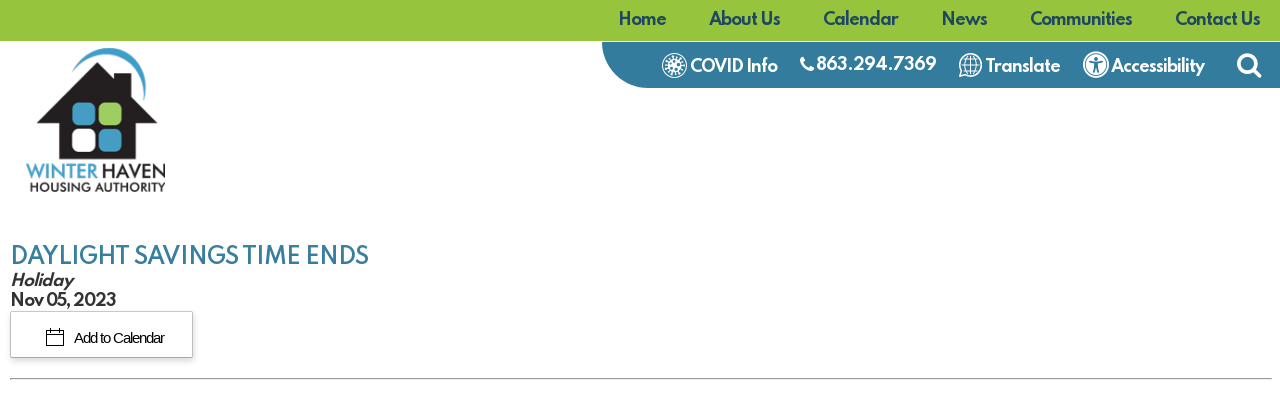

--- FILE ---
content_type: text/html; charset=UTF-8
request_url: https://www.winterhavenhousing.com/calendar-view?id=70
body_size: 9428
content:
<!DOCTYPE html>
<html lang="en">
    <head><meta property="og:title" content="Daylight Savings Time Ends" /><meta property="og:url" content="https://www.winterhavenhousing.com/calendar_view_ada?id=70" /><meta property="og:type" content="article" /><meta property="og:image" content="https://www.winterhavenhousing.com/images/social_media_default.png" /><meta property="og:description" content="..." />
		
		<!-- Global site tag (gtag.js) - Google Analytics -->
		<script async src="https://www.googletagmanager.com/gtag/js?id=G-X10Q64R30J"></script>
		<script>
		  window.dataLayer = window.dataLayer || [];
		  function gtag(){dataLayer.push(arguments);}
		  gtag('js', new Date());

		  gtag('config', 'G-X10Q64R30J');
		</script>
    	
        <!-- Generated 2026-01-20 20:05:31 -->
        
        <meta charset="utf-8">
        <meta http-equiv="X-UA-Compatible" content="IE=edge">
        <meta name="viewport" content="width=device-width, initial-scale=1.0">  
		<meta name="theme-color" content="#347c9d">
        <meta property="fb:app_id" content="623428984457264" />  
         
        <title>2023-11-05 - Daylight Savings Time Ends  - Winter Haven Housing Authority</title>
        <meta name="description" content="View current or upcoming events for Winter Haven Housing Authority">

        
		<link rel="apple-touch-icon" sizes="57x57" href="templates/winterhavenhousing.com/images/favicons/apple-icon-57x57.png">
		<link rel="apple-touch-icon" sizes="60x60" href="templates/winterhavenhousing.com/images/favicons/apple-icon-60x60.png">
		<link rel="apple-touch-icon" sizes="72x72" href="templates/winterhavenhousing.com/images/favicons/apple-icon-72x72.png">
		<link rel="apple-touch-icon" sizes="76x76" href="templates/winterhavenhousing.com/images/favicons/apple-icon-76x76.png">
		<link rel="apple-touch-icon" sizes="114x114" href="templates/winterhavenhousing.com/images/favicons/apple-icon-114x114.png">
		<link rel="apple-touch-icon" sizes="120x120" href="templates/winterhavenhousing.com/images/favicons/apple-icon-120x120.png">
		<link rel="apple-touch-icon" sizes="144x144" href="templates/winterhavenhousing.com/images/favicons/apple-icon-144x144.png">
		<link rel="apple-touch-icon" sizes="152x152" href="templates/winterhavenhousing.com/images/favicons/apple-icon-152x152.png">
		<link rel="apple-touch-icon" sizes="180x180" href="templates/winterhavenhousing.com/images/favicons/apple-icon-180x180.png">
		<link rel="icon" type="image/png" sizes="192x192" href="templates/winterhavenhousing.com/images/favicons/android-icon-192x192.png">
		<link rel="icon" type="image/png" sizes="32x32" href="templates/winterhavenhousing.com/images/favicons/favicon-32x32.png">
		<link rel="icon" type="image/png" sizes="96x96" href="templates/winterhavenhousing.com/images/favicons/favicon-96x96.png">
		<link rel="icon" type="image/png" sizes="16x16" href="templates/winterhavenhousing.com/images/favicons/favicon-16x16.png">
        <link rel="shortcut icon" type="image/x-icon" href="/favicon.ico"/>

        <link rel="stylesheet" href="templates/winterhavenhousing.com/css/lib.css?v=1.0">
        <link rel="stylesheet" href="templates/winterhavenhousing.com/css/styles.css?v=1.6">
        
		<link rel="stylesheet" href="//maxcdn.bootstrapcdn.com/font-awesome/4.7.0/css/font-awesome.min.css">
        <link href="https://fonts.googleapis.com/css?family=Fira+Sans+Extra+Condensed:400,700%7CSpartan:500,600,700&display=swap" rel="stylesheet">
		
		
		
        <script src="//ajax.googleapis.com/ajax/libs/jquery/3.4.1/jquery.min.js"></script>
                                
    <style>
			header {position:relative;}
		</style><style>
	.calendar_extra_tag {
		float: left;
		width: 240px;
	}
	
	.calendar_extra_item {
		float: left;
	}
	
	.add-to-calendar-checkbox{
	display: inline-block;
	position: relative;
	z-index: 1;
	font-family: Roboto,"Helvetica Neue",Helvetica,Optima,Segoe,"Segoe UI",Candara,Calibri,Arial,sans-serif;
	color: #000!important;
	font-weight: 300;
	line-height: 100%!important;
	background-color: #fff;
	border: 1px solid;
	border-color: #e5e6e9 #dfe0e4 #d0d1d5;
	font-size: 15px;
	text-decoration: none;
	padding: 13px 28px 12px 35px;
	-webkit-border-radius: 3px;
	border-radius: 3px;
	cursor: pointer;
	-webkit-font-smoothing: antialiased!important;
	text-shadow: 1px 1px 1px rgba(0,0,0,0.004);
	-webkit-touch-callout: none;
	-webkit-user-select: none;
	-khtml-user-select: none;
	-moz-user-select: none;
	-ms-user-select: none;
	user-select: none;
	border-top: 1px solid #c8c8c8;
	border-right: 1px solid #bebebe;
	border-bottom: 1px solid #a8a8a8;
	border-left: 1px solid #bebebe;
	-moz-border-radius: 2px;
	-webkit-border-radius: 2px;
	-webkit-box-shadow: 1px 3px 6px rgba(0,0,0,0.15);
	-moz-box-shadow: 1px 3px 6px rgba(0,0,0,0.15);
	box-shadow: 1px 3px 6px rgba(0,0,0,0.15);
}


.add-to-calendar-checkbox:before {
  position: relative;
  top: 3px;
  background-image: url("/common/images/calendar/icon-calendar-t5.png");
  width: 18px;
  height: 18px;
  display: inline-block;
  margin-right: .5em;
  content: ' ';
}

#cal-dropdown-box{	
	display: none;	
	width: 201px;
	position: absolute;
	z-index: 1;
	padding: 6px 0px 6px 0px;
	background: #fff;
	text-align: left;
	display: none;
	margin-top: -2px;
	border-top: 1px solid #c8c8c8;
	border-right: 1px solid #bebebe;
	border-bottom: 1px solid #a8a8a8;
	border-left: 1px solid #bebebe;
	-moz-border-radius: 2px;
	-webkit-border-radius: 2px;
	-webkit-box-shadow: 1px 3px 6px rgba(0,0,0,0.15);
	-moz-box-shadow: 1px 3px 6px rgba(0,0,0,0.15);
	box-shadow: 1px 3px 6px rgba(0,0,0,0.15);
}

.cal-icon {
	display: block;
	display: block;
	line-height: 100%;
	background: #fff;
	text-decoration: none;
	font-size: 14px;
	color: #333;
	padding: 9px 10px 9px 30px;
}

.cal-icon:hover, .cal-icon:focus{
background-color: #f4f4f4;
}

.cal-icon:before {
  position: relative;
  top: 3px;
  width: 16px;
  height: 16px;
  display: inline-block;
  margin-right: .5em;
  content: ' ';
}

.icon-apple:before {
	background-image: url("/common/images/calendar/dropdown-apple-t1.png")
}

.icon-outlook:before,.icon-outlook-com:before {
	background-image: url("/common/images/calendar/dropdown-outlook-t1.png")
}

.icon-yahoo:before {
	background-image: url("/common/images/calendar/dropdown-yahoo-t1.png")
}

.icon-google:before {
	background-image: url("/common/images/calendar/dropdown-google-t1.png")
}
	
	
</style></head>
    
   	<body>
		
	   <div id="skipToContent"><a href="#interior">Skip to Main Content</a></div>
    	
				

<script>
		
	$(document).ready(function()
	{
		buildMasterMenu();
	});

	var clickedname="";
	function buildMasterMenu()
	{
		$('#mobile-menu-body').html("<li class='ease'><a href='/' class='block'>Home</a></li><li class='ease'><span role='button' tabindex='0' onkeypress='backButtonKeyboard(1,event)' onclick='clickMenu(1)'>About Us <i class='fa fa-angle-right'></i></span></li><li class='ease'><a href='/calendar'>Calendar</a></li><li class='ease'><a href='/locations'>Communities</a></li><li class='ease'><a href='/news'>News</a></li><li class='ease'><a href='/contact-us'>Contact Us</a></li>");
	}

	function buildMenu(data)
	{
		var object = data;

		var sortedArray = [];

		for(var link in object['children'])
		{
			sortedArray.push({'link':link,'name':object['children'][link]});
		}

		sortedArray.sort(function(a, b) 
		{
		  var nameA = a.name.toUpperCase(); // ignore upper and lowercase
		  var nameB = b.name.toUpperCase(); // ignore upper and lowercase
		  if (nameA < nameB) {
			return -1;
		  }
		  if (nameA > nameB) {
			return 1;
		  }

		  // names must be equal
		  return 0;
		});

		object['children'] = sortedArray;
		var nodes ="<ul>";

		if(object['links'] != "")
		{
			var str = object['links'];
			str = str.split(">");
			nodes += "<li class='ease'><span role='button' tabindex='0' onkeypress='backButtonKeyboard("+str[str.length-2]+",event)' onclick='clickMenu("+str[str.length-2]+")'> <i  class='fa fa-angle-left'></i> Back</span></li>"; 
		}
		else{
			nodes += "<li class='ease'><span role='button' tabindex='0' onkeypress='backButtonKeyboard(-1,event)' onclick='clickMenu(-1)'><i class='fa fa-angle-left'></i> Back</span></li>"; 
		}
		nodes+= "<li class='ease'><a href='/"+object['old_link']+"'>"+object['old_title']+"</a></li>"


		for(var link in object['children'])
		{
			var name = object['children'][link].name;
			if(data['sub_pages_'+object['children_id'][name]] != 0)
			{
				nodes += "<li class='ease'><span role='button' tabindex='0' onkeypress='clickMenu("+object['children_id'][object['children'][link].name]+")' onclick='clickMenu("+object['children_id'][object['children'][link].name]+")'>"+object['children'][link].name+" <i class='fa fa-angle-right'></i></span></li>";
			}
			else
			{
				
				nodes += "<li class='ease'><a href='/"+object['children'][link].link+"'>"+object['children'][link].name+"</a></li>";
			}
		}
		nodes +="</ul>"
		$('#mobile-menu-body').html(nodes);

	}
	
	 function backButtonKeyboard(clickid,event){
		if(event.keyCode === 13)
		{
			clickMenu(clickid);
		}
	 }


	function clickMenu(clickid)
	{	
		if(clickid == 0){
			return;
		}

		if(clickid==-1){
			buildMasterMenu()
			return;
		}
		//CurrentMobileItem
		page_id = clickid;
		$.ajax({
		  url: "/ajax/ajax.php",
		  method: "POST",
		  data: { 'id' : page_id },
		  dataType: 'json'
		}).fail(function(jqXHR, textStatus){
		}).done(function(data) 
		{
			buildMenu(data);
		});
	}

</script>

<nav id="mobile-menu" class="menu push-menu-left">
	<div class="close-menu" tabindex="0"><i class="fa fa-times-circle"></i></div>
	<ul  id="mobile-menu-body"></ul>
</nav>
<div class="clear"></div>		
		<div id="wrapper">
			
			<header>

	<div id="mobile-sticky-top" class="text-center">

		<div class="menu-trigger nav-toggler toggle-push-left2">
			<div class="menu-bar"></div>
			<div class="menu-bar"></div>
			<div class="menu-bar"></div>
			<div class="marginTop5">menu</div>
		</div>

		<a href="/">
			<img id="sticky-mobile-logo" src="/templates/winterhavenhousing.com/images/logos/sticky-logo.png?v=1.0" alt="Winter Haven Housing Authority Persistent Logo" width="90"/>
		</a>

	</div>
	<script>
		var displayed = false;
		$(window).scroll(function() {
			if(window.scrollY > 70 && $(window).width() <= 1005){
				$("#mobile-sticky-top").css("display", "block");
				if(displayed === false){
					$("#mobile-sticky-top").animate({paddingTop:25}).delay(100).animate({paddingTop:5});
					$("#mobile-sticky-top > .menu-trigger").animate({paddingTop:20}).delay(100).animate({paddingTop:0});
					displayed = true;
				}
			}
			else if(window.scrollY < 70){
				displayed = false;
				$("#mobile-sticky-top").css("display", "none");
			}
		});
	</script>

	<div class="row">
		
		<form action="/search.php" name="form_search" id="searchForm">
	<input type="hidden" name="search" value="1" aria-hidden="true">
	<input type="text" id="search-input" class="search-input query" name="query" placeholder="Search" onfocus="$('.query').val(''); $('.search-submit').removeAttr('disabled');" aria-label="Search This Mobile Site">
	<button aria-label="Mobile Site Search" type="submit" name="submit" value="1" class="search-button pointer search-submit" onclick="if($('.query').val() == '') { return false; }"><i class="fa fa-search gray" aria-hidden="true"></i></button>
</form>		
		<div id="bottomRow" class="row text-right hide-for-medium-down">
			<nav id="mainNav" class="bold padTop0">
				<ul class="sf-menu">
					<li class="pad0">
						<a href="/" class="block underlineHover ease padTop5 padBottom5 padLeft20 padRight20">Home</a>
					</li>
					<li class="pad0">
						<a href="/about-us" class="block underlineHover ease padTop5 padBottom5 padLeft20 padRight20">About Us</a>
						<ul style="left:-77px; top:122%;" class="primaryBack text-left">
						<li class="block ease"><a class="block noUnderline" href="/a-message-from-the-executive-director">A Message from the Executive Director</a></li>
<li class="block ease"><a class="block noUnderline" href="/board-of-commissioners">Board of Commissioners</a></li>
<li class="block ease"><a class="block noUnderline" href="/careers">Careers</a></li>
<li class="block ease"><a class="block noUnderline" href="/covid-19-protocols">COVID and Health Information</a></li>
<li class="block ease"><a class="block noUnderline" href="/disaster-preparedness">Disaster Preparedness</a></li>
<li class="block ease"><a class="block noUnderline" href="/housing-programs">Housing Programs</a></li>
<li class="block ease"><a class="block noUnderline" href="/hurricane-preparedness">Hurricane Preparedness</a></li>
<li class="block ease"><a class="block noUnderline" href="/landlords">Landlords</a></li>
<li class="block ease"><a class="block noUnderline" href="/maintenance">Maintenance</a></li>
<li class="block ease"><a class="block noUnderline" href="/procurement">Procurement</a></li>
<li class="block ease"><a class="block noUnderline" href="/residents">Residents</a></li>
<li class="block ease"><a class="block noUnderline" href="/staff">Staff</a></li>
<li class="block ease"><a class="block noUnderline" href="/winter-haven-area-info">Winter Haven Area Info</a></li>
						</ul>
					</li>
					<li class="pad0">
						<a href="/calendar" class="block underlineHover ease padTop5 padBottom5 padLeft20 padRight20">Calendar</a>
					</li>
					<li class="pad0">
						<a href="/news" class="block underlineHover ease padTop5 padBottom5 padLeft20 padRight20">News</a>
					</li>
					<li class="pad0">
						<a href="/locations" class="block underlineHover ease padTop5 padBottom5 padLeft20 padRight20">
							Communities						</a>
					</li>
					<li class="pad0">
						<a href="/contact-us" class="block underlineHover ease padTop5 padBottom5 padLeft20 padRight20">Contact Us</a>
					</li>
				</ul>
			</nav>
		</div>
		
		<div class="headerGradient row">
		
			<div id="headerLogo" class="large-3 columns hide-for-medium-down">
				<a href="/" class="noUnderline inlineBlock zoom ease pad5">
					<img src="/templates/winterhavenhousing.com/images/logos/header-logo.png?v=1.0" alt="Winter Haven Housing Authority Logo" width="140">
				</a>
			</div>

			<div class="large-9 columns">

				<div class="topRow row hide-for-small primaryDark">
					<div>
						<a href="/covid-19-protocols" class="noUnderline">
							<img src="/templates/winterhavenhousing.com/images/icons/covid.svg" width="25" alt="COVID Icon">
							<span class="underlineHover">COVID Info</span>
						</a>
					</div>
					<div>
						<i class="fa fa-phone" aria-hidden="true"></i>						<a href="tel:+18632947369" class="underlineHover">863.294.7369</a>
					</div>
					<div>
						<a href="https://www-winterhavenhousing-com.translate.goog/site-map?_x_tr_sl=en&_x_tr_tl=es&_x_tr_hl=en-US" target="_blank" rel="noopener" class="noUnderline">
							<img src="/templates/winterhavenhousing.com/images/icons/translate.svg" width="23" alt="Translate This Site">
							<span class="underlineHover">Translate</span>
						</a>
					</div>
					<div>
						<a href="/copycred#accessibility" class="noUnderline">
							<i class="fa fa-universal-access" aria-hidden="true"></i>							<span class="underlineHover">Accessibility</span>
						</a>
					</div>
					<div>
						<div class="searchTrigger" tabindex="0" role="button" aria-label="Search"><i class="fa fa-search" aria-hidden="true"></i></div>
					</div>
				</div>

				<div class="clear"></div>

				<div class="row show-for-medium-down text-center relative">

					<div id="menu-trigger" class="menu-trigger nav-toggler toggle-push-left" tabindex="0" role="button">
						<div class="menu-bar"></div>
						<div class="menu-bar"></div>
						<div class="menu-bar"></div>
						<div class="marginTop5">menu</div>
					</div>

					<a href="/" class="noUnderline inlineBlock zoom ease pad5" aria-label="Logo link to home page">
						<img src="/templates/winterhavenhousing.com/images/logos/header-logo.png" alt="Winter Haven Housing Authority Mobile Logo" width="160">
					</a>

					<div class="show-for-small-only primaryText bold size18 marginTop5 marginBottom5">
						<i class="fa fa-phone" aria-hidden="true"></i>						<a href="tel:+18632947369" class="underlineHover">863.294.7369</a>
					</div>

					<div class="show-for-small-only">
						<div class="searchTrigger" tabindex="0" role="button" aria-label="Search"><i class="fa fa-search" aria-hidden="true"></i></div>
					</div>

					<div class="topRow row show-for-small-only primaryDark">
						<div>
							<a href="/covid-19-protocols" class="noUnderline">
								<img src="/templates/winterhavenhousing.com/images/icons/covid.svg" width="25" alt="COVID Icon">
								<span class="underlineHover">COVID Info</span>
							</a>
						</div>
						<div>
							<a href="https://www-winterhavenhousing-com.translate.goog/site-map?_x_tr_sl=en&_x_tr_tl=es&_x_tr_hl=en-US" target="_blank" rel="noopener" class="noUnderline">
								<img src="/templates/winterhavenhousing.com/images/icons/translate.svg" width="23" alt="Translate This Site">
								<span class="underlineHover">Translate</span>
							</a>
						</div>
						<div>
							<a href="/copycred#accessibility" class="noUnderline">
								<i class="fa fa-universal-access" aria-hidden="true"></i>								<span class="underlineHover">Accessibility</span>
							</a>
						</div>
					</div>

				</div>

			</div>
			
		</div>
		
	</div>

</header>			
			<main>
			
				<div id="interior" class="siteWidth center column-padding">
					

<div class="row center">

	<div>
		<h1 class="ptitles" style="margin-bottom:0 !important;">Daylight Savings Time Ends </h1>
		<strong class="tbold dk-blue italic" style="margin-bottom:0 !important;">Holiday</strong>
	</div>
	
	<div style="clear:both"></div>
	
	<div style="float:left;" class="tbold">
        Nov 05, 2023    </div>
	
	<div style="clear:both"></div>
	
	<!-- AddThisEvent -->
		
	
	
	<div class="new-cal"></div>
	<script>
		// EST
var timezoneString = "America/New_York";
		function timeConverterWithTimeZones(UNIX_timestamp)
		{
			
			var a = new Date((UNIX_timestamp * 1000)-(1000*60*60));			  var months = ['Jan','Feb','Mar','Apr','May','Jun','Jul','Aug','Sep','Oct','Nov','Dec'];
			  var year = a.getFullYear();
			  var month = months[a.getMonth()];
			  var date = a.getDate();
			  var hour = a.getHours();
			  var min = a.getMinutes();
			  var sec = a.getSeconds();
			  var time = date + ' ' + month + ' ' + year + ' ' + hour + ':' + min + ':' + sec ;
			  return time;
		}
		
		
		function timeConverter(UNIX_timestamp){
		  var a = new Date(UNIX_timestamp * 1000);
		  var months = ['Jan','Feb','Mar','Apr','May','Jun','Jul','Aug','Sep','Oct','Nov','Dec'];
		  var year = a.getFullYear();
		  var month = months[a.getMonth()];
		  var date = a.getDate();
		  var hour = a.getHours();
		  var min = a.getMinutes();
		  var sec = a.getSeconds();
		  var time = date + ' ' + month + ' ' + year + ' ' + hour + ':' + min + ':' + sec ;
		  return time;
		}
		
		;(function(exports) {
		  var MS_IN_MINUTES = 60 * 1000;

		  var formatTime = function(date) {
			return date.toISOString().replace(/-|:|\.\d+/g, '');
		  };

		  var calculateEndTime = function(event) {
			return event.end ?
			  formatTime(event.end) :
			  formatTime(new Date(event.start.getTime() + (event.duration * MS_IN_MINUTES)));
		  };
			
		  var calculateEndTimeWithZones = function(event) {
			return event.endWithTimezone ?
			  formatTime(event.endWithTimezone) :
			  formatTime(new Date(event.startWithTimezone.getTime() + (event.duration * MS_IN_MINUTES)));
		  };

		  var calendarGenerators = {
			google: function(event) {
			  var startTime = formatTime(event.start);
			  var endTime = calculateEndTime(event);

			  var href = encodeURI([
				'https://www.google.com/calendar/render',
				'?action=TEMPLATE',
				'&text=' + (event.title || ''),
				'&dates=' + (startTime || ''),
				'/' + (endTime || ''),
				'&details=' + (event.description || ''),
				'&location=' + (event.address || ''),
				'&sprop=&sprop=name:'
			  ].join(''));
			  return '<a class="icon-google cal-icon" target="_blank" href="' +
				href + '">Google Calendar</a>';
			},
			  
			 outlookCom: function(event)
			 {
				
				//var startTime = formatTime(event.start);
			  	//var endTime = calculateEndTime(event);
				 var timeModifier = -1*60*60;
				 
				 var start = 1699207200 + timeModifier;
				 var end = 1699207200+ timeModifier;
			 	 var href = encodeURI(["https://bjmwebservices.brooksjeffrey.us/addEvent#",
									  "event_title="+ (event.title || ''),
									  '&dates=' + (start || ''),
									  '/' + (end || ''),
									  '&details=' + (event.description || '')
									  ].join(''));
				
				return '<a class="icon-outlook-com cal-icon" target="_blank" href="' +
				href + '">Outlook.com</a>';
				 
			 }, 
			yahoo: function(event) {
              var startTime = formatTime(event.start);
			  //var endTime = calculateEndTime(event);    
                
			  var eventDuration = event.end ?
				((event.end.getTime() - event.start.getTime())/ MS_IN_MINUTES) :
				event.duration;  
                
			  // Yahoo dates are crazy, we need to convert the duration from minutes to hh:mm
			  var yahooHourDuration = eventDuration < 600 ?
				'0' + Math.floor((eventDuration / 60)) :
				Math.floor((eventDuration / 60)) + '';
                
			  var yahooMinuteDuration = eventDuration % 60 < 10 ?
				'0' + eventDuration % 60 :
				eventDuration % 60 + '';
                
			  var yahooEventDuration = yahooHourDuration + yahooMinuteDuration;
                
			if (event.allday)
			{
				var yahooEventDuration = 'allday';
			}
			else
			{
                // Yahoo dates are crazy, we need to convert the duration from minutes to HH:mm
                // If it goes beyond 24 hours, it seems to break as well.    
                var yahooHourDuration = eventDuration < 600 ?
                    '0' + Math.floor((eventDuration / 60)) :
                    Math.floor((eventDuration / 60)) + '';
                 var yahooMinuteDuration = eventDuration % 60 < 10 ?
                    '0' + eventDuration % 60 :
                    eventDuration % 60 + '';
                 var yahooEventDuration = yahooHourDuration + yahooMinuteDuration;
			}	

			  // Remove timezone from event time
			  var st = formatTime(new Date(event.start - (event.start.getTimezoneOffset() *
														  MS_IN_MINUTES))) || '';
                
			  var href = encodeURI([
				'http://calendar.yahoo.com/?v=60&view=d&type=20',
				'&title=' + (event.title || ''),
				'&st=' + startTime,
                //'&et=' + endTime,  
				'&dur=' + (yahooEventDuration || ''),
				'&desc=' + (event.description || ''),
				'&in_loc=' + (event.address || '')
			  ].join(''));

			  return '<a class="icon-yahoo cal-icon" target="_blank" href="' +
				href + '">Yahoo! Calendar</a>';
			},

			ics: function(event, eClass, calendarName) {
			  var startTime = formatTime(event.start);
			  var endTime = calculateEndTime(event);

			  var href = encodeURI(
				'data:text/calendar;charset=utf8,' + [
				  'BEGIN:VCALENDAR',
				  'VERSION:2.0',
				  'BEGIN:VEVENT',
				  'URL:' + document.URL,
				  'DTSTART;'+timezoneString +':' + (startTime || ''),
				  'DTEND;'+timezoneString +':' + (endTime || ''),
				  'SUMMARY:' + (event.title || ''),
				  'DESCRIPTION:' + (event.description || ''),
                  'X-ALT-DESC;FMTTYPE=text/html:'+'<!DOCTYPE HTML><HTML><BODY></BODY></HTML>',
				  'LOCATION:' + (event.address || ''),
				  'END:VEVENT',
				  'END:VCALENDAR'].join('\n'));

			  return '<a download="Add_To_Calendar.ics" class="' + eClass + '" target="_blank" href="' +
				href + '">' + calendarName + ' Calendar</a>';
			},
			  
			outlookics: function(event, eClass, calendarName) {
			  var startTime = formatTime(event.startWithTimezone);
			  var endTime = calculateEndTimeWithZones(event);
                
			  var href = encodeURI(
				'data:text/calendar;charset=utf8,' + [
				  'BEGIN:VCALENDAR',
				  'VERSION:2.0',
				  'BEGIN:VEVENT',
				  'URL:' + document.URL,
				  'DTSTART;'+timezoneString +':' + (startTime || ''),
				  'DTEND;'+timezoneString +':' + (endTime || ''),
				  'SUMMARY:' + (event.title || ''),
				  'DESCRIPTION:' + (event.description || ''),
                  'X-ALT-DESC;FMTTYPE=text/html:'+'<!DOCTYPE HTML><HTML><BODY></BODY></HTML>',
				  'LOCATION:' + (event.address || ''),
				  'END:VEVENT',
				  'END:VCALENDAR'].join('\n'));

			  return '<a download="Add_To_Outlook_Calendar.ics" class="' + eClass + '" target="_blank" href="' +
				href + '">' + calendarName + ' Calendar</a>';
			},  

			ical: function(event) {
			  	return this.ics(event, 'icon-apple cal-icon required-fallback', 'Apple');
			},

			outlook: function(event) {
				return this.outlookics(event, 'icon-outlook cal-icon required-fallback', 'Outlook');
			}
		  };

		  var generateCalendars = function(event) {
			return {
			  google: calendarGenerators.google(event),
			  yahoo: calendarGenerators.yahoo(event),
			  ical: calendarGenerators.ical(event),
			  outlook: calendarGenerators.outlook(event),
			  outlookCom: calendarGenerators.outlookCom(event)	
			};
		  };

		  // Create CSS
		  var addCSS = function() {
			if (!document.getElementById('ouical-css')) {
			  document.getElementsByTagName('head')[0].appendChild(generateCSS());
			}
		  };

		  var generateCSS = function() {
			var styles = document.createElement('style');
			styles.id = 'ouical-css';

			styles.innerHTML = "#add-to-calendar-checkbox-label{cursor:pointer}";

			return styles;
		  };

		  // Make sure we have the necessary event data, such as start time and event duration
		  var validParams = function(params) {
			return params.data !== undefined && params.data.start !== undefined &&
			  (params.data.end !== undefined || params.data.duration !== undefined);
		  };

		  var generateMarkup = function(calendars, clazz, calendarId) {
			var result = document.createElement('div');

			result.innerHTML = '<a href="#" class="add-to-calendar-checkbox"> Add to Calendar</a>';

			var tempStr ='<div id="cal-dropdown-box">';
			Object.keys(calendars).forEach(function(services) {
			  tempStr += calendars[services];
			});
			result.innerHTML += tempStr+"</div>";
			  
			result.className = 'add-to-calendar';
			if (clazz !== undefined) {
			  result.className += (' ' + clazz);
			}
			addCSS();
			result.id = calendarId;
			return result;
		  };

		  var getClass = function(params) {
			if (params.options && params.options.class) {
			  return params.options.class;
			}
		  };

		  var getOrGenerateCalendarId = function(params) {
			return params.options && params.options.id ?
			  params.options.id :
			  Math.floor(Math.random() * 1000000); // Generate a 6-digit random ID
		  };

		  exports.createCalendar = function(params) {
			if (!validParams(params)) {
			  console.log('Event details missing.');
			  return;
			}
			  
			return generateMarkup(generateCalendars(params.data),
								  getClass(params),
								  getOrGenerateCalendarId(params));
		  };
		})(this);
		
		var cal_title = 'Daylight Savings Time Ends  - Holiday';
		
				
		cal_title = cal_title.replace(/&/gi, "-and-");

		var calendarObj ={
          title: cal_title,     // Event title
          start: new Date(timeConverter(1699207200)),   // Event start date
          startWithTimezone: new Date(timeConverterWithTimeZones(1699207200)),
		  duration: 0,                            // Event duration (IN MINUTES)
          end: new Date(timeConverter(1699207200)),     // You can also choose to set an end time.
		  endWithTimezone: new Date(timeConverterWithTimeZones(1699207200)),     // You can also choose to set an end time.	
            // If an end time is set, this will take precedence over duration
          address: '',
          description: "  "
        };
		
		
		var myCalendar = createCalendar({
        options: {
          class: '',
          id: 'calendar-dropdown'   // You need to pass an ID. If you don't, one will be generated for you.
        },
        data: calendarObj
      });
	
		 document.querySelector('.new-cal').appendChild(myCalendar);
		
		if(window.navigator.userAgent.indexOf("Edge") != -1 || window.navigator.userAgent.indexOf(".NET") != -1)
		{
			
			//Do special things to make it work on Microsoft products.
			 var startTime = calendarObj.start.toISOString().replace(/-|:|\.\d+/g, '');;
			 var endTime = calendarObj.end ? calendarObj.end.toISOString().replace(/-|:|\.\d+/g, '') : new Date(calendarObj.start.getTime() + (calendarObj.duration * MS_IN_MINUTES)).toISOString().replace(/-|:|\.\d+/g, '');

			 var blob = 
				[
				  'BEGIN:VCALENDAR',
				  'VERSION:2.0',
				  'BEGIN:VEVENT',
				  'URL:' + document.URL,
				  'DTSTART:' + (startTime || ''),
				  'DTEND:' + (endTime || ''),
				  'SUMMARY:' + (calendarObj.title || ''),
				  'DESCRIPTION:' + (calendarObj.description || ''),
				  'LOCATION:' + (calendarObj.address || ''),
				  'END:VEVENT',
				  'END:VCALENDAR'].join('\n');
			
			$(".required-fallback").on("click",function(event)
			{
				event.preventDefault();
				var myBlob = new Blob([blob], {
					type: 'text/calendar'
				});
				navigator.msSaveBlob(myBlob,'event.ics');
			})
		}

		
			$('.add-to-calendar-checkbox').on("click",function(event)
			{
				event.preventDefault();
			 	$('#cal-dropdown-box').slideToggle();
			 
		 	});
	</script>
	
	
	
	<div style="clear:both"></div>
			
		
		
		
		
	    
    	
		
	<div style="clear:both"><hr align="left" id="hr"></div>

	<div id="cms_body_content" class="text2 text" style="margin:7px 3px 3px 3px;">
			</div>
	
</div>

<script type="text/javascript">
	$(document).ready(function(){
        $('#send_friend').colorbox({iframe:true, innerWidth:550, innerHeight:450});
        $('img[src*="show_image"]').colorbox({photo:true,href:function(){return $(this).attr('src')}});
        $('img[src*="show_image"]').css('cursor','pointer');
        $('.nobox').removeClass('cboxElement');
	});
</script>				</div>
			<div class="clear"></div>
			</main>
			
			<footer>
	
	<div id="footerTop" class="siteWidth center">
		
		<div class="row">
			
			<div id="footerLogo" class="large-4 xlarge-7 columns ease">
				
				<div class="marginBottom10">
				<a href="/" class="noUnderline inlineBlock zoom ease"><img src="/templates/winterhavenhousing.com/images/logos/sticky-logo.png?v=1.0" alt="Winter Haven Housing Authority Footer Logo" width="135"/></a>
				</div>
				
			</div>
			
			<div id="footerRight" class="large-8 xlarge-5 columns ease">
				
				<div class="row">
					
					<div id="footerPhone" class="large-7 xlarge-8 columns column-padding ease">
						
						<div class="phone">Phone: <a href="tel:+18632947369" class="underlineHover ease semiBold">863.294.7369</a></div>
						
						<div class="fax">Fax: <strong class="semiBold">863.291.0266</strong></div>
						
						<div class="fax">TDD: <strong class="semiBold">711</strong></div>
						
					</div>
					
					<div id="footerInfo" class="large-5 xlarge-4 columns column-padding ease">
												
						<div class="marginBottom15">Monday - Thursday<br>8:00 am - 4:30 pm<br>(Closed Friday)</div>
						
					</div>
					
				</div>
				
			</div>
			
		</div>
		
	</div>
	
	<div id="footerMiddle">
		
		<div class="siteWidth center">
			
			<div class="row">
				
				<div class="large-6 columns column-padding ease">
					
					<div id="footerIcons">
						<img src="/templates/winterhavenhousing.com/images/icons/equalhousing-icon.svg" alt="Equal Housing Opportunity" width="37"/>
						<img src="/templates/winterhavenhousing.com/images/icons/handicap-icon.svg" alt="Handicap Accessible" width="35"/>
						<img src="/templates/winterhavenhousing.com/images/icons/accessibility-icon.svg" alt="Accessibility Icon" width="37"/>
						
					</div>
					
					<div class="condensed">
						<strong>We are an Equal Housing Opportunity Provider.</strong> We provide housing without discrimination on the basis of race, color, religion, sex, physical or mental handicap, familial status, national origin, or other protected class. To file a complaint of discrimination, write HUD Director, Office of Civil Rights, 451 7th Street S.W., Washington, D.C. 20410 or call Customer Service at <a href="tel:+12027081112" class="underline">(202) 708-1112</a> (voice) or <a href="tel:+12027081455" class="underline">(202) 708-1455</a> (TTY). HUD is an equal opportunity provider and employer.
					</div>
					
				</div>
				
				<div class="large-6 columns column-padding ease">
					
					<div class="row">
						
						<div class="large-12 columns ease">
					
							<div class="condensed padTop18">
								In accordance with federal law and United States Department of Housing and Urban Development (HUD) policy, this institution is prohibited from discriminating on the basis of race, color, national origin, age, disability, sex or familial status. To file a complaint of discrimination, write HUD Director, Office of Civil Rights, 451 7th Street S.W., Washington, DC 20410, or call <a href="tel:+12027081112" class="underline">(202) 708-1112</a> (voice) or <a href="tel:+12027081455" class="underline">(202) 708-1455</a> (TDD).
							</div>
							
						</div>
											
					</div>
				
				</div>
			
			</div>
		
		</div>
		
	</div>
	
	<div class="siteWidth center">
	
		<div id="footerBottom" class="row">

			<div class="large-9 columns ease hide-for-medium-down" id="copycred">

				<span class="inlineBlock">&copy;<a href="/copycred">2026</a></span>
				<span class="inlineBlock">Winter Haven Housing Authority</span><span id="pipe"> | </span>
				<span class="inlineBlock"><a href="/site-map">Site Map</a></span> | 
				<span class="inlineBlock"><a href="/copycred#accessibility">Accessibility</a></span>
				<div>
					<span class="inlineBlock"><a href="https://maps.app.goo.gl/uLXRnopG2hnahoQD7" target="_blank" title="Google map to Winter Haven Housing Authority">2653 Ave. C S.W.</a> | Winter Haven, FL 33880</span>
				</div>

			</div>
					
			<div class="large-9 columns ease show-for-medium-only text-center">
				
				<div>&copy;<a href="/copycred">2026</a> Winter Haven Housing Authority</div>
				<div>2653 Ave. C S.W. | Winter Haven, FL 33880 | <a href="/copycred#accessibility">Accessibility</a> | <a href="/site-map">Site Map</a></div>

			</div>
			
			<div class="large-9 columns ease show-for-small-only text-center">

				<div>&copy;<a href="/copycred">2026</a> Winter Haven Housing Authority</div>
				<div>2653 Ave. C S.W.</div>
				<div>Winter Haven, FL 33880</div>
				
				<div><a href="/site-map">Site Map</a> | <a href="/copycred#accessibility">Accessibility</a></div>

			</div>

			<div class="large-3 columns ease" id="bjmLogo">

				<a href="https://www.brooksjeffrey.com/" class="block zoom ease" target="_blank" aria-label="Site Design & Hosting by Brooks Jeffrey Marketing - The National Leader in Affordable Housing Marketing" rel="noopener">
					<img src="/templates/winterhavenhousing.com/images/logos/bjm-logo.svg?v1.0" alt="Site Design & Hosting by Brooks Jeffrey Marketing - The National Leader in Affordable Housing Marketing" width="240"/>
				</a>

			</div>

		</div>
		
	</div>
	
</footer>			
		</div>
		
		<script src="templates/winterhavenhousing.com/js/lib.js"></script>  
		<script src="templates/winterhavenhousing.com/js/main.js"></script>
			
	</body>   
    
</html><!-- PROPRIETARY - reuse prohibited without written permission by Brooks-Jeffrey Marketing, Inc. -->

--- FILE ---
content_type: text/css
request_url: https://www.winterhavenhousing.com/templates/winterhavenhousing.com/css/styles.css?v=1.6
body_size: 4992
content:
#mainNav>ul>li>a,body{font-size:16px}#rotator_desc,header{position:absolute;width:100%}#rotator,.cardBox,.topRow span{position:relative}#calendarFeedContainer,.topRow{float:right}#bottomRow,#footerMiddle .siteWidth,#mainNav>ul>li>ul>li{border-bottom:1px solid #fff}#map,img{height:auto}#map,#searchForm,body{background-color:#fff}body{color:#333;font-family:Spartan,Frutiger,"Frutiger Linotype",Univers,Calibri,"Gill Sans","Gill Sans MT","Myriad Pro",Myriad,"DejaVu Sans Condensed","Liberation Sans","Nimbus Sans L",Tahoma,Geneva,"Helvetica Neue",Helvetica,Arial,sans-serif;text-rendering:optimizeLegibility;-webkit-font-smoothing:antialiased;-moz-osx-font-smoothing:grayscale;min-width:320px;letter-spacing:-1px}#mobile-menu,#mobile-sticky-top{display:none}.cardTitle,.primaryText{color:#347c9d}#bottomRow,#lm_main_page,#rotator_desc,.cal_title,.calendar-titles,.primaryDark{color:#204760}.primaryBack{background:#347c9d}#bottomRow,.secondaryBack{background:#96c53d}.homeMap h2,.secondaryText{color:#96c53d}.secondaryButtons:hover,.topRow,footer{color:#fff;background:#347c9d}header{z-index:3}#headerLogo{padding-left:20px}#bottomRow{padding:6px 0;box-shadow:0 70px 70px 80px rgba(255,255,255,.75)}.topRow{padding-left:50px;border-bottom-left-radius:50px;font-weight:700;line-height:1}.topRow div{display:inline-block;padding:5px 10px}.topRow i:hover+span,.topRow img:hover+span,.underline,.underlineHover:hover,.underlineHoverAll:hover,.underlineHoverAll:hover span{text-decoration:underline!important}.date-row a,.google_bubble{text-decoration:none}.topRow a,.topRow i,.topRow img,.topRow span{vertical-align:middle}.topRow .fa-phone{font-size:18px}.topRow .fa-search,.topRow .fa-universal-access{font-size:26px;cursor:pointer}.topRow span{top:2px}#mainNav>ul>li>ul{font-weight:400;color:#fff}#mainNav>ul>li>ul>li:last-child,.search-button{border:none}#mainNav>ul>li>ul>li:hover,#submit-button:hover{background:#204760}#rotator{z-index:0}#rotator_desc{background:rgba(150,197,61,.9);min-height:50px;padding:0 20px;overflow-y:auto;bottom:0;right:0;text-align:center;font-weight:400}#banner-sub-text,#footerTop,.banner-title{font-weight:500}#rotator_controls{color:#204760;z-index:1;height:27px;width:110px;line-height:25px;font-size:25px;position:absolute;right:0;bottom:12px}#rotator_controls span{cursor:pointer;margin:0 5px}#cboxCurrent,#cboxNext,#cboxPrevious,#cboxTitle,#rotator_desc_body,#rotator_desc_body_mobile,.hide{display:none!important}#banner-link{margin-left:15px}.banner-title{font-size:27px;margin:10px 0;display:inline-block}#banner-link i{margin-left:5px}#newsHeading{padding-top:10px;border-bottom:3px solid #96c53d}#newsHeading h2{padding:10px 0 0}#feedContainer{padding-bottom:40px}.cardBox{box-shadow:0 0 10px 0 #555;max-width:350px;min-height:400px;margin:0 auto;border-radius:5px;background:#fff}.cardImage{width:100%;max-width:301px;height:207px;background-repeat:no-repeat;background-position:center;background-size:contain;margin:0 auto}.cardDate{color:#000}.moreButton{border-radius:5px;position:absolute;bottom:20px;width:88%}#youtube,.homeMap,.secondaryButtons{position:relative}#homeText{line-height:1.3;margin-bottom:20px;border-right:3px solid #96c53d}.bodyGradient{background:#d6e5eb;background:-moz-linear-gradient(top,#d6e5eb 0,#fff 40%);background:-webkit-linear-gradient(top,#d6e5eb 0,#fff 40%);background:linear-gradient(to bottom,#d6e5eb 0,#fff 40%)}#homeText p{line-height:1.8}.homeMap{padding:25px 0 0 35px;margin-bottom:25px}.homeMap h2{font-weight:700;font-size:18px;text-align:center}.homeMap h2 strong{font-weight:700;font-size:20px}.mainButtons span,.secondaryButtons span{display:inline-block;text-align:center;padding:8px 0;border-radius:5px;margin:0 5px}#footerMiddle strong,.date-row a{display:block}.mainButtons,.secondaryButtons{border-radius:5px;font-weight:700;width:100%;max-width:190px;text-align:center}.secondaryButtons{border-radius:5px;float:right;top:14px}.tbold a,.tbold a:link,.tbold a:visited,.text2 a,.text2 a:link,.text2 a:visited,a{color:inherit}#calendarFeed .blueButtons a{right:150px}#calendarFeed{padding:0 25px 25px}.cal_btn,.date_bubble_feed{min-width:75px!important;min-height:65px!important;text-align:center!important;font-weight:700!important;color:#fff!important;float:left!important;margin-right:10px!important;background-color:#347c9d!important;-webkit-border-radius:6px!important;-moz-border-radius:6px!important;-o-border-radius:6px!important;-ms-border-radius:6px!important;border-radius:6px!important;-webkit-transition:.3s ease-in-out;-moz-transition:.3s ease-in-out;-o-transition:.3s ease-in-out;-ms-transition:.3s ease-in-out;transition:.3s ease-in-out}.page_num,.sm_link{text-align:center}#submit-button,.page_num{-webkit-transition:.3s ease-in-out;-moz-transition:.3s ease-in-out;-o-transition:.3s ease-in-out;-ms-transition:.3s ease-in-out}.cal_btn:hover,.cal_item:hover .cal_btn,.date-row a:hover .date_bubble_feed,.date_bubble_feed:hover{background:#204760!important}.date-row{padding-bottom:6px;margin-bottom:6px;border-bottom:1px solid #0084d4;width:80%}#detailsTrigger,.date-row a:hover,.tbold a,.text2 a,a{text-decoration:underline}.date-row:last-child,.noBorder{border:none!important}.event-text{font-weight:700;line-height:1.2;padding-top:10px}.calendar-cats{font-weight:400}.multipleDates{padding-top:7px;line-height:1.1}.oneDate{padding-top:9px;line-height:1.4}#footerTop{line-height:1.5;padding-bottom:10px}#footerInfo{border-left:1px solid #fff;padding:13px 0 0 10px}#footerLogo,#footerRight{padding-top:20px}#footerPhone{font-size:18px;text-align:right;padding-top:14px}#footerMiddle .siteWidth{border-top:1px solid #fff;padding:20px 0;margin-top:10px}#footerIcons{float:left;margin:0 20px}#footerLogo img{padding:5px;vertical-align:top}#footerIcons img{display:block;margin-bottom:10px}#footerBottom{padding:20px 0;line-height:1.5}#bjmLogo{text-align:right;transform:translateY(25%)}#interior{min-height:650px;padding:40px 10px}.page_num{background:#347c9d!important;padding:5px 5px 2px!important;min-width:20px;transition:.3s ease-in-out}.page_num:hover{background:#96c53d!important;color:#000!important}#contactForm{margin-top:20px}#contactDetails{padding-bottom:20px}.google_bubble{font-family:Tahoma,Verdana,Segoe,sans-serif;font-size:12px;color:#575746}.tbold,.text2{font-size:16px;line-height:1.3}.google_bubble p{margin:5px}.gm-style-iw-d{padding-right:12px;padding-top:5px}#map{width:100%;border:1px solid #ccc;overflow:hidden}fieldset{border-color:#ccc}#map .gm-style-iw>div{overflow:visible!important}#map img{max-width:none!important}p{margin-top:0}textarea{height:80px}#contact-info{padding-top:25px}#detailsTrigger{font-weight:700;cursor:pointer;margin-bottom:10px}#legendBox img{float:left;margin-bottom:10px;margin-right:10px}#legendBox span,.pad0{padding:0!important}button:disabled,button:disabled:hover,button[disabled],button[disabled]:hover{opacity:.3!important;cursor:not-allowed!important}#skipToContent{position:absolute;left:-1000px}#wrapper{width:100%}#submit-button{padding:5px 15px;font-weight:700;background:#347c9d;border-color:#347c9d;color:#fff;width:100%;max-width:304px;transition:.3s ease-in-out}.condensed{font-family:'Fira Sans Extra Condensed',sans-serif;letter-spacing:normal!important}:focus,a:focus{outline:#3297FD solid 1px}.tbold{font-weight:700!important}.ptitles{font-size:22px;font-weight:600;text-transform:uppercase;color:#347c9d;margin:8px 0;line-height:1.2!important}.index_ptitles{font-size:24px}.search_titles{font-size:20px;text-transform:none!important}.subtitles{font-size:22px;font-weight:600;margin:0}.marginBottom0,.search-input{margin-bottom:0!important}img.cboxElement{padding:0 10px;margin:10px 0 2px}img{border:0;max-width:100%}#searchForm{position:absolute;right:10px;top:46px;-webkit-border-radius:3px;-moz-border-radius:3px;border-radius:3px;border:1px solid #ccc;white-space:nowrap!important;margin:0;z-index:10;display:none}.search-input{padding:5px!important;position:relative!important;height:31px!important;width:160px!important;font-size:14px!important;color:#347c9d}.search-button{color:#54565a!important;padding:0;box-shadow:none!important;background-color:transparent!important}.search-submit{border:none;position:absolute;top:7px;right:7px;color:#347c9d!important;width:auto!important;padding:0!important;background:0 0!important}#youtube{padding-bottom:56.25%;padding-top:50px}#youtube embed,#youtube iframe,#youtube object{position:absolute;top:0;left:0;width:100%;height:100%}#legendBox .column{height:28px}#lm_container{text-align:left;padding-right:20px;font-weight:500}#lm_main_page,.lm_sub_page,.sm_link{display:block;padding:10px;text-decoration:none!important}#lm_main_page{font-weight:700;font-size:22px;margin-bottom:5px}.lm_sub_page,.sm_link{font-weight:600;color:#347c9d;border-bottom:1px solid #fff;border-radius:5px}.lm_sub_page:hover,.sm_link:hover{background:#204760;color:#fff}#right_nav{padding:0 10px 10px 5%}#mobileMenuUPE{padding:5px 0 10px;color:#347c9d;border-bottom:1px solid #347c9d}@media(max-width:1495px){#rotator{margin-top:0}#rotator_desc{display:block;position:relative;width:100%;bottom:0;background:#96c53d}#rotator_controls{bottom:0}}@media (max-width:1400px){#footerBottom,#footerTop{padding-left:10px;padding-right:10px}}@media(max-width:1200px){#footerIcons{margin-bottom:20px}}@media screen and (min-width:64em) and (max-width:90em){#calendarFeed .blueButtons a{left:25px;right:auto;bottom:-10px}}@media (max-width:40em){#newsHeading h2{font-size:20px}#newsHeading .secondaryButtons{top:7px}.topRow div{position:relative;top:2px}.searchTrigger{font-size:26px;cursor:pointer;color:#347c9d;position:absolute;top:20px;right:10px}footer .whiteButtons{display:block;margin-left:auto!important;margin-right:auto!important}.formWrapper,.formWrapper .column-padding,.formWrapper fieldset{padding-left:0;padding-right:0;border:none}#calendarFeed{padding-top:20px}#calendarFeed .blueButtons a{position:static}#footerLogo{border:none!important}#footerMiddle .siteWidth{border-top:1px solid #fff!important;margin-top:0!important;margin-bottom:10px}#footerRight{padding-top:0}.banner-title{font-size:24px}#footerPhone{padding:5px!important}#rotator_desc{padding-bottom:25px!important}}@media (max-width:64em){#mobile-menu,#searchForm .search-input{width:100%!important}#mobile-menu,#searchForm,.menu-bar{background:#347c9d}#mobile-menu li,.close-menu{border-bottom:1px solid #fff}#calendarFeedContainer,.topRow{float:none}#footerBottom,#footerPhone,#footerRight{padding-top:0}#footerBottom span,#footerIcons,.banner-title,.homeMap h2,.topRow{display:block}#footerBottom #pipe,#mobile-menu{display:none}header{position:relative}#lm_container,#right_nav{border:none!important}#homeText{border:none}.banner-title{text-align:left;font-size:24px}#bjmLogo,#copycred,#footerIcons,#footerInfo,#footerLogo,#footerPhone,#socialMedia,.condensed,.homeMap,.topRow{text-align:center}#banner-link{margin:0}#rotator_desc{text-align:left;padding:10px}#searchForm{position:static;padding:5px 0}.search-submit{top:12px}#menu-trigger,.menu-trigger{width:51px;font-weight:700;left:10px;top:14px;color:#347c9d;text-transform:uppercase;cursor:pointer}.topRow{border-radius:0;padding-left:0;padding-bottom:3px}#children_pages_button{font-weight:700;color:#347c9d}#footerBottom{line-height:2;border-top:none}#footerInfo{border:none;margin:0}#footerIcons{margin-bottom:5px;float:none;margin-top:10px}.homeMap{padding:10px}#footerMiddle .siteWidth{border-top:none;margin:0;padding-top:0}#footerLogo{padding:20px 0 10px}#contact-info{padding-top:10px}#mobile-sticky-top{padding:10px;color:#fff;position:fixed;display:none;background-color:rgba(52,124,157,.9);z-index:100;width:100%;left:0;top:0;-webkit-box-shadow:0 0 10px 0 #000;-moz-box-shadow:0 0 10px 0 #000;box-shadow:0 0 10px 0 #000}#sticky-mobile-logo{float:right;position:relative;top:2px}#mobile-sticky-top>.nav-toggler{width:51px;color:#fff;float:left;margin-top:10px;cursor:pointer}#mobile-sticky-top>.menu-trigger{top:0}#mobile-sticky-top>.nav-toggler>.menu-bar{background-color:#fff}.menu-trigger{position:relative}#menu-trigger{position:absolute}.menu-bar{height:5px;margin-top:4px}#mobile-menu li:hover,.close-menu{background:#204760}#mobile-menu{padding:20px 0;color:#fff;font-weight:400;max-width:300px!important}#mobile-menu strong{font-style:normal!important}#mobile-menu ul{list-style:none}#mobile-menu a,#mobile-menu span{text-decoration:none;display:block;padding:12px 0 12px 20px;cursor:pointer}.close-menu{font-size:34px;padding:0 0 5px 20px}.close-menu i{cursor:pointer}.homeMap h2{position:static;padding-left:15px;width:100%}#calendarFeed{padding:0 0 40px;margin-bottom:20px;border-bottom:1px solid #0084d4;border-left:none}#calendarFeed .blueButtons a{left:25px;right:auto;bottom:-10px}.date-row{width:100%}#footerIcons img,#socialMedia a{display:inline-block;margin-right:10px}#socialMedia{border-left:none;border-top:1px solid #fff;margin-top:20px;padding-top:15px}#bjmLogo{margin-top:0}#right_nav{padding:0}#interior{padding:10px;min-height:400px}}.site-width,.siteWidth{width:100%;max-width:1400px}.row{max-width:none}.clear{clear:both}.light{font-weight:300!important}.regular{font-weight:400!important}.semiBold{font-weight:600!important}.bold{font-weight:700!important}.extraBold{font-weight:800!important}.black{font-weight:900!important}.noStyle{text-transform:none}.italic{font-style:italic!important}.uppercase{text-transform:uppercase!important}.noUnderline,.underlineHover,.underlineHoverAll{text-decoration:none!important}.lineHeight1{line-height:1}.lineHeight15{line-height:1.5}.lineHeight2{line-height:2}.size14{font-size:14px!important}.size16{font-size:16px!important}.size17{font-size:17px!important}.size18{font-size:18px!important}.size20{font-size:20px!important}.size22{font-size:22px!important}.size24{font-size:24px!important}.size26{font-size:26px!important}.size28{font-size:28px!important}.size30{font-size:30px!important}.size32{font-size:32px!important}.size36{font-size:36px!important}.size40{font-size:40px!important}.size42{font-size:42px!important}.size48{font-size:48px!important}.textLeft{text-align:left!important}.textCenter{text-align:center!important}.textRight{text-align:right!important}.top{vertical-align:top!important}.middle{vertical-align:middle!important}.bottom{vertical-align:bottom!important}.block{display:block!important}.inline{display:inline!important}.inline-list li,.inlineBlock,.inlineList li{display:inline-block!important}.floatLeft{float:left!important}.floatRight{float:right!important}.floatNone{float:none!important}.clearLeft{clear:left!important}.clearRight{clear:right!important}.clearBoth{clear:both!important}.relative{position:relative!important}.absolute{position:absolute!important}.fixed{position:fixed!important}.static{position:static!important}.center{margin-left:auto!important;margin-right:auto!important}.absoluteCenterX{left:50%!important;transform:translateX(-50%)!important}.absoluteCenterY{top:50%!important;transform:translateY(-50%)!important}.pointer{cursor:pointer!important}.grab{cursor:grab!important}.move{cursor:move!important}.margin0{margin:0!important}.marginTop0{margin-top:0!important}.marginLeft0{margin-left:0!important}.marginRight0{margin-right:0!important}.margin5{margin:5px!important}.marginTop5{margin-top:5px!important}.marginBottom5{margin-bottom:5px!important}.marginLeft5{margin-left:5px!important}.marginRight5{margin-right:5px!important}.margin8{margin:8px!important}.marginTop8{margin-top:8px!important}.marginBottom8{margin-bottom:8px!important}.marginLeft8{margin-left:8px!important}.marginRight8{margin-right:8px!important}.margin10{margin:10px!important}.marginTop10{margin-top:10px!important}.marginBottom10{margin-bottom:10px!important}.marginLeft10{margin-left:10px!important}.marginRight10{margin-right:10px!important}.margin15{margin:15px!important}.marginTop15{margin-top:15px!important}.marginBottom15{margin-bottom:15px!important}.marginLeft15{margin-left:15px!important}.marginRight15{margin-right:15px!important}.margin18{margin:18px!important}.marginTop18{margin-top:18px!important}.marginBottom18{margin-bottom:18px!important}.marginLeft18{margin-left:18px!important}.marginRight18{margin-right:18px!important}.margin20{margin:20px!important}.marginTop20{margin-top:20px!important}.marginBottom20{margin-bottom:20px!important}.marginLeft20{margin-left:20px!important}.marginRight20{margin-right:20px!important}.margin25{margin:25px!important}.marginTop25{margin-top:25px!important}.marginBottom25{margin-bottom:25px!important}.marginLeft25{margin-left:25px!important}.marginRight25{margin-right:25px!important}.padTop0{padding-top:0!important}.padBottom0{padding-bottom:0!important}.padLeft0{padding-left:0!important}.padRight0{padding-right:0!important}.pad5{padding:5px!important}.padTop5{padding-top:5px!important}.padBottom5{padding-bottom:5px!important}.padLeft5{padding-left:5px!important}.padRight5{padding-right:5px!important}.pad8{padding:8px!important}.padTop8{padding-top:8px!important}.padBottom8{padding-bottom:8px!important}.padLeft8{padding-left:8px!important}.padRight8{padding-right:8px!important}.pad10{padding:10px!important}.padTop10{padding-top:10px!important}.padBottom10{padding-bottom:10px!important}.padLeft10{padding-left:10px!important}.padRight10{padding-right:10px!important}.pad15{padding:15px!important}.padTop15{padding-top:15px!important}.padBottom15{padding-bottom:15px!important}.padLeft15{padding-left:15px!important}.padRight15{padding-right:15px!important}.pad18{padding:18px!important}.padTop18{padding-top:18px!important}.padBottom18{padding-bottom:18px!important}.padLeft18{padding-left:18px!important}.padRight18{padding-right:18px!important}.pad20{padding:20px!important}.padTop20{padding-top:20px!important}.padBottom20{padding-bottom:20px!important}.padLeft20{padding-left:20px!important}.padRight20{padding-right:20px!important}.pad25{padding:25px!important}.padTop25{padding-top:25px!important}.padBottom25{padding-bottom:25px!important}.padLeft25{padding-left:25px!important}.padRight25{padding-right:25px!important}.inline-list,.inlineList{list-style-type:none!important;margin:0;padding:0}.inline-list li,.inlineList li{margin:0;padding:0}.ease{-webkit-transition:.3s ease-in-out;-moz-transition:.3s ease-in-out;-o-transition:.3s ease-in-out;-ms-transition:.3s ease-in-out;transition:.3s ease-in-out}.zoom:hover{-webkit-transform:scale(1.03);-moz-transform:scale(1.03);-o-transform:scale(1.03);-ms-transform:scale(1.03);transform:scale(1.03)}.rise:hover{-webkit-transform:translateY(-10px);-moz-transform:translateY(-10px);-o-transform:translateY(-10px);-ms-transform:translateY(-10px);transform:translateY(-10px)}@media only screen and (max-width:49.375em),(max-device-width:48em){table,tbody,td,th,thead,tr{width:100%!important;height:auto!important;display:block}table{padding-bottom:1em}td{border:none;position:relative;padding:2% 0 2% 1%!important;text-align:center!important}td:before{position:absolute;top:6px;left:6px;width:45%;padding-right:10px;white-space:nowrap}td:after{content:" ";clear:both}}@media print{#homeText,main{border:none!important}#calendarFeed,#children_pages_button,#feedContainer,#feedRow,#optionsToggler,#poll_main,#portals-box,#rotator,#rotator_controls,#rotator_desc,.addthisevent-drop,.homeMap,.main-button,.map-box,footer,header{display:none!important}#homeText{width:100%!important;float:none!important}}

--- FILE ---
content_type: application/javascript
request_url: https://www.winterhavenhousing.com/templates/winterhavenhousing.com/js/main.js
body_size: 1115
content:
$(document).ready(function(){$(".searchTrigger").click(function(){$("#searchForm").toggle(),$(".search-input").focus()}),$(".searchTrigger").keypress(function(a){13===a.keyCode&&($("#searchForm").toggle(),$(".search-input").focus())});var d,b=$("#lm_container").height(),c=$("#right_nav").height();function a(){d&&clearTimeout(d),d=setTimeout(function(){if(jQuery("#cboxOverlay").is(":visible")){var a=!1;$(".cboxPhoto").height()>0&&($(".cboxPhoto").height()>$(window).innerHeight()?$(".cboxPhoto").width()>$(window).innerWidth()?(jQuery.colorbox.resize({height:"95%",width:"95%"}),a=!0):(jQuery.colorbox.resize({height:"95%"}),a=!0):($(".cboxPhoto").width()>$(window).innerWidth()&&jQuery.colorbox.resize({width:"95%"}),a=!0)),!0==a?($("#colorbox").css("top",$(window).innerHeight()/2-$(".cboxPhoto").height()/2),$("#colorbox").css("left",$(window).innerWidth()/2-$(".cboxPhoto").width()/2)):jQuery.colorbox.resize({height:"95%",width:"95%"})}},300)}b>c?$("#lm_container").css("border-right","1px solid #96c53d"):$("#right_nav").css("border-left","1px solid #96c53d"),$("img").css("border","0").attr("draggable","false"),$(".colorbox").colorbox({maxWidth:"95%",maxHeight:"95%",width:"95%",height:"95%",fixed:!0}),$('img[src*="show_image"]').colorbox({maxWidth:"95%",maxHeight:"95%",fixed:!0,photo:!0,rel:"cbox",href:function(){return $(this).attr("src")}}).css("cursor","pointer"),$('a img[src*="show_image"]').removeClass("cboxElement imgbox").css("cursor","pointer"),$(".nocolor").removeClass("cboxElement imgbox").css("cursor","auto"),jQuery(window).resize(a),window.addEventListener("orientationchange",a,!1),$(".youtube object").replaceWith(function(){var a=$(this).attr("data"),b="";return'<iframe title="'+($(this).attr("title")?$(this).attr("title"):"YouTube Video Player")+'" width="100%" height="390" src="'+(a=a.substring(0,a.indexOf("&")))+'?wmode=opaque&rel=0" frameborder="0" allowfullscreen></iframe>'}),$("iframe.embed-responsive-item").replaceWith(function(){var a=$(this).attr("src");return'<iframe title="'+($(this).attr("title")?$(this).attr("title"):"YouTube Video Player")+'" width="100%" height="390" src="'+a+'?wmode=opaque&rel=0" frameborder="0" allowfullscreen></iframe>'}),$("ul.sf-menu").superfish({speed:"normal",speedOut:"normal"}),$("#lm_container").css("min-height",$("#right_nav").height()),$(".bif_toggle").removeClass("text-center"),(1025>$(window).width()||$("#mobile-sticky-top").is(":visible"))&&$("#accessibility").length&&$("html, body").animate({scrollTop:$("#accessibility").offset().top-100},10)}),$(window).resize(function(){var a=$("#lm_container").height(),b=$("#right_nav").height();a>b?$("#lm_container").css("border-right","1px solid #96c53d"):$("#right_nav").css("border-left","1px solid #96c53d")});var widthiness=$(window).width();$(window).bind("resize orientationchange",function(){$(window).width()!=widthiness&&(widthiness=$(window).width(),$("#mobile-nav").slideUp(),$("#lm_container").css("min-height",$("#right_nav").height()))}),$(window).resize(function(){$(window).width()>1025&&($("#mobile-menu").hide(),$(".mask").hide(),$("#wrapper").css("right",0),$("body").removeClass("pml-open"))})

--- FILE ---
content_type: image/svg+xml
request_url: https://www.winterhavenhousing.com/templates/winterhavenhousing.com/images/icons/covid.svg
body_size: 2008
content:
<?xml version="1.0" encoding="utf-8"?>
<!-- Generator: Adobe Illustrator 26.3.1, SVG Export Plug-In . SVG Version: 6.00 Build 0)  -->
<svg version="1.1" id="Layer_1" xmlns="http://www.w3.org/2000/svg" xmlns:xlink="http://www.w3.org/1999/xlink" x="0px" y="0px"
	 viewBox="0 0 75 75" style="enable-background:new 0 0 75 75;" xml:space="preserve">
<style type="text/css">
	.st0{fill:transparent;}
	.st1{fill:#fff;}
	.st2{fill-rule:evenodd;clip-rule:evenodd;fill:#fff;}
</style>
<g>
	<circle class="st0" cx="37.5" cy="37.5" r="36"/>
	<path class="st1" d="M37.5,3C56.5,3,72,18.5,72,37.5S56.5,72,37.5,72S3,56.5,3,37.5S18.5,3,37.5,3 M37.5,0C16.8,0,0,16.8,0,37.5
		S16.8,75,37.5,75S75,58.2,75,37.5S58.2,0,37.5,0L37.5,0z"/>
</g>
<path class="st2" d="M68.4,35.2c-1.1-1.7-3.2-1.8-4.2,0c-0.3,0.8-1.2,1.2-2,0.9c-0.5-0.1-1-0.1-1.5-0.1c-2.3-0.3-2.3-0.4-2.8-2.6
	c-0.1-0.3-0.1-0.5-0.2-0.8c-0.7-2.4-0.7-2.4,1.4-3.7c0.5-0.5,1.3-0.5,1.9-0.1c0.8,0.6,1.8,0.4,2.4-0.3c0.2-0.3,0.4-0.7,0.3-1.1
	c0-0.9-0.3-1.8-0.8-2.7c-0.5-0.8-1.4-1.2-2.4-1c-1,0.2-1.3,1-1.4,1.9s-3.3,2.1-4,1.6C55.1,27,55.1,27,55,26.9
	c-2.6-2.9-2.6-3-0.4-6.2c0,0,0-0.1,0.1-0.1c0.3-0.9,1.2-1.4,2.2-1.1c2,0.2,3.1-1.2,2.6-3.1c-0.6-2.1-2.5-3.5-4.7-3.4
	c-1.6,0.1-2.7,1.4-2.1,2.9s-0.1,2-0.9,2.8c-0.6,0.6-1.3,1.2-2,1.8c-0.4,0.2-0.8,0.3-1.2,0.1c-0.9-0.4-1.7-0.9-2.6-1.3
	c-1.8-0.8-1.8-0.8-1.5-2.8c0-0.1,0-0.2,0-0.4c-0.1-0.8,0.4-1.6,1.2-1.7c0.9-0.2,1.4-1.2,1.2-2.1c-0.1-0.3-0.2-0.5-0.4-0.8
	c-0.7-0.9-1.8-1.4-3-1.3c-1,0-1.9,0.3-2.1,1.2c-0.1,0.8,0.1,1.5,0.5,2.2c0.4,0.7-0.5,3.9-1.2,4.1c-0.1,0-0.2,0-0.4,0
	c-3.9,0.1-3.9,0.1-5-3.7l0-0.3c-0.4-0.7-0.2-1.6,0.5-2c1.7-1.4,1.1-3.6-1-4.3c-1.3-0.5-2.8-0.3-4,0.5c-1.1,0.5-1.7,1.5-1.7,2.7
	c0.1,1.2,1,1.8,2,2.3c0.4,0.2,0.6,0.5,0.7,0.9c0.2,1.3,0.2,2.7,0.2,4c-0.1,0.4-0.3,0.7-0.6,1c-1.4,0.7-2.8,1.3-4.5,2l-0.8-1
	c-0.4-0.4-0.8-0.8-1.1-1.3c-0.2-0.4-0.3-0.9-0.2-1.3c-0.1-0.7,0.1-1.7-0.3-2c-0.6-0.5-1.5-0.6-2.2-0.5c-0.9,0.3-1.6,0.8-2.1,1.6
	c-1.1,1.6-0.3,3,1.6,3.1c0.4,0,0.8,0.1,1.1,0.3c0.6,1,1.1,2,1.7,3.1c-0.3,0.3-0.5,0.4-0.8,0.6c-0.9,0.8-1.7,2.2-2.6,2.3
	c-1,0.1-2.3-0.9-3.6-1.3c-0.7-0.2-1.2-0.9-1.1-1.7c0.1-1.3-0.9-2.4-2.2-2.5c-0.5,0-0.9,0.1-1.3,0.3c-1.7,0.9-2.7,2.6-2.6,4.5
	c0.1,1.9,1.7,3.2,3.4,2.2c1.3-0.7,2-0.2,2.9,0.5c0.4,0.3,0.8,0.6,1.2,0.9c0.9,0.3,1.4,1.3,1.1,2.3c-0.1,0.2-0.2,0.4-0.3,0.5
	c-0.2,0.5-0.4,1-0.5,1.6c-0.5,2-0.5,2-2.7,2.2c-0.9,0.2-1.8-0.2-2.2-1.1c-0.5-0.8-1.5-1.1-2.4-0.6c-0.2,0.1-0.4,0.3-0.5,0.5
	c-0.9,1.2-1.1,2.7-0.4,4c0.4,0.9,1.4,1.3,2.3,0.9c0.3-0.1,0.6-0.4,0.8-0.6c0.4-0.6,1.2-0.9,1.8-0.6c0.6,0.2,1.2,0.3,1.8,0.4
	c0.6,0,1,0.4,1,1c0,0,0,0.1,0,0.1c0,0.9,0.3,1.8,0.3,2.7c0,0.4-0.2,0.8-0.5,1.1c-0.9,0.6-2,1.1-2.9,1.6c-0.6,0.4-1.5,0.4-2-0.2
	c-1-0.9-2.5-0.8-3.3,0.1c-0.2,0.3-0.4,0.6-0.5,0.9c-0.6,2.1,0.2,4.3,2,5.4c1.5,0.8,3.2,0.3,3.6-1.3c0.2-1.1,1.1-2,2.3-2
	c0.7-0.1,1.4-0.3,2.1-0.5c0.6-0.3,1.3-0.1,1.6,0.5c0,0.1,0.1,0.1,0.1,0.2c0.3,0.6,0.7,1.3,1.1,1.8c1.4,1.9,1.4,1.9-0.1,3.8
	c-0.4,0.7-1.1,1-1.9,0.8c-0.8-0.3-1.8,0.2-2,1c-0.1,0.4-0.1,0.8,0,1.1c0.3,0.9,0.7,1.6,1.4,2.2c0.7,0.7,1.9,0.9,2.8,0.4
	c1-0.5,0.8-1.4,0.7-2.3c-0.1-0.7,2.4-3,3.1-2.8c0.1,0,0.2,0.1,0.3,0.2c3.4,2,3.4,2,2.5,5.9c0,0,0,0.1,0,0.1
	c-0.1,0.8-0.7,1.4-1.5,1.4c-1.3,0.2-2.2,1.3-2,2.6c0,0.3,0.1,0.6,0.3,0.9c1.2,2.1,3.7,2.9,5.9,2c1.3-0.7,1.9-2.2,1-3.3
	c-1.2-1.3-0.6-2.3,0-3.4c0.3-0.6,0.7-1.3,1-1.9c0.2-0.5,0.7-0.8,1.2-0.7c0,0,0,0,0.1,0c0.8,0.2,1.7,0.3,2.5,0.3
	c2.2,0.1,2.2,0.1,2.6,2.2c0,0.1,0,0.2,0,0.4c0.3,0.7,0.1,1.6-0.6,1.9c-0.8,0.5-1,1.6-0.4,2.4c0.2,0.2,0.4,0.4,0.6,0.5
	c1.3,0.8,3.1,0.7,4.2-0.4c0.8-0.6,0.9-1.7,0.3-2.4c-0.2-0.2-0.4-0.4-0.6-0.5c-0.8-0.3-1.2-1.1-1-1.9c0.1-0.6,0-1.3,0.1-1.9
	c0.1-0.3,0.3-0.6,0.5-0.8c3.6-1.5,3.7-1.5,6,1.7c0,0.1,0.1,0.1,0.1,0.2c0.6,0.5,0.7,1.4,0.2,2.1c-0.7,1.1-0.4,2.5,0.7,3.2
	c0.3,0.2,0.5,0.3,0.9,0.3c2.2,0.4,4.3-0.8,5.2-2.8c0.6-1.6-0.2-3.3-1.8-3.3s-2.1-0.8-2.5-2c-0.3-0.8-0.7-1.6-1-2.4
	c-0.1-0.4,0-0.7,0.2-1c1.5-1.5,3-3,4.6-4.7c0.6,0.3,1.5,0.7,2.3,1.1c0.9,0.2,1.4,1,1.3,1.9c0,0.9,0.7,1.7,1.6,1.7
	c0.3,0,0.6-0.1,0.8-0.2c1.4-0.5,2.3-1.9,2.3-3.5c-0.1-1.3-1.1-2.2-2.3-1.6c-0.8,0.4-1.8,0.1-2.3-0.6c-0.6-0.5-1.2-1-1.7-1.7
	c-0.2-0.3-0.3-0.6-0.2-1c0.4-1.6,0.8-3.1,1.2-4.6c0.1-0.4,0.5-0.7,0.9-0.8c1.1-0.2,2.3-0.3,3.4-0.5c0.7-0.2,1.4,0.1,1.6,0.8
	c0.6,1.2,2,1.7,3.2,1.2c0.5-0.3,1-0.7,1.2-1.3C69.5,38.7,69.4,36.7,68.4,35.2z M22.6,31.9c0-1.8,1.4-3.2,3.2-3.3
	c1.7,0,3.2,1.4,3.3,3.1c0,1.8-1.4,3.2-3.2,3.3C24.1,35,22.7,33.6,22.6,31.9z M28.4,50.3c-2.5,0-4.5-2-4.7-4.5
	c0.1-2.6,2.3-4.6,4.9-4.5c2.4,0.1,4.4,2,4.5,4.4C33,48.2,30.9,50.3,28.4,50.3z M36.4,29.3c-2.3,0-4.1-1.8-4.1-4.1
	c0-2.3,1.8-4.1,4.1-4.1c2.2,0,4,1.8,4.1,4C40.5,27.3,38.7,29.2,36.4,29.3L36.4,29.3z M42.4,53.8c-2.6,0.1-4.9-1.9-5-4.5
	c-0.1-2.6,1.9-4.9,4.5-5c0.1,0,0.3,0,0.4,0c2.6-0.1,4.9,1.9,5,4.5c0.1,2.6-1.9,4.9-4.5,5C42.7,53.8,42.5,53.8,42.4,53.8z M49.4,40.2
	c-2.9,0-5.3-2.4-5.3-5.4c0-2.9,2.4-5.3,5.3-5.3s5.3,2.4,5.3,5.3C54.6,37.9,52.3,40.2,49.4,40.2L49.4,40.2z"/>
</svg>
